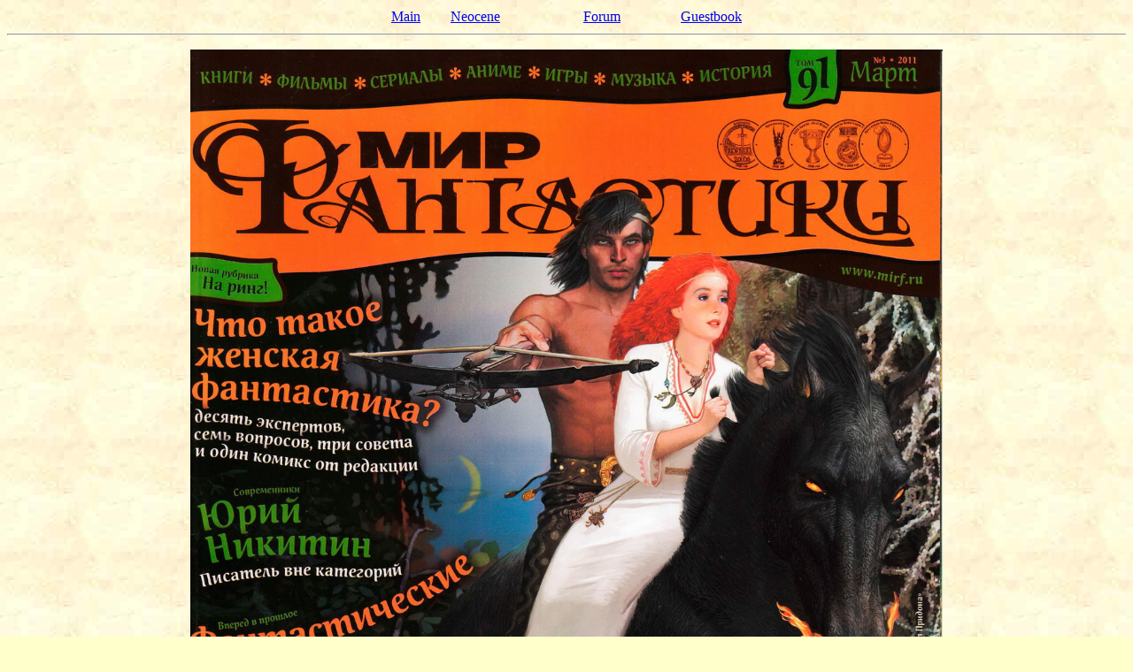

--- FILE ---
content_type: text/html; charset=UTF-8
request_url: https://sivatherium.narod.ru/articles/kray/humans_2.htm
body_size: 12340
content:
<script type="text/javascript">
if(typeof(u_global_data)!='object') u_global_data={};
function ug_clund(){
	if(typeof(u_global_data.clunduse)!='undefined' && u_global_data.clunduse>0 || (u_global_data && u_global_data.is_u_main_h)){
		if(typeof(console)=='object' && typeof(console.log)=='function') console.log('utarget already loaded');
		return;
	}
	u_global_data.clunduse=1;
	if('0'=='1'){
		var d=new Date();d.setTime(d.getTime()+86400000);document.cookie='adbetnetshowed=2; path=/; expires='+d;
		if(location.search.indexOf('clk2398502361292193773143=1')==-1){
			return;
		}
	}else{
		window.addEventListener("click", function(event){
			if(typeof(u_global_data.clunduse)!='undefined' && u_global_data.clunduse>1) return;
			if(typeof(console)=='object' && typeof(console.log)=='function') console.log('utarget click');
			var d=new Date();d.setTime(d.getTime()+86400000);document.cookie='adbetnetshowed=1; path=/; expires='+d;
			u_global_data.clunduse=2;
			new Image().src = "//counter.yadro.ru/hit;ucoz_desktop_click?r"+escape(document.referrer)+(screen&&";s"+screen.width+"*"+screen.height+"*"+(screen.colorDepth||screen.pixelDepth))+";u"+escape(document.URL)+";"+Date.now();
		});
	}
	
	new Image().src = "//counter.yadro.ru/hit;desktop_click_load?r"+escape(document.referrer)+(screen&&";s"+screen.width+"*"+screen.height+"*"+(screen.colorDepth||screen.pixelDepth))+";u"+escape(document.URL)+";"+Date.now();
}

setTimeout(function(){
	if(typeof(u_global_data.preroll_video_57322)=='object' && u_global_data.preroll_video_57322.active_video=='adbetnet') {
		if(typeof(console)=='object' && typeof(console.log)=='function') console.log('utarget suspend, preroll active');
		setTimeout(ug_clund,8000);
	}
	else ug_clund();
},3000);
</script>
	<script type="text/javascript">new Image().src = "//counter.yadro.ru/hit;narodadst1?r"+escape(document.referrer)+(screen&&";s"+screen.width+"*"+screen.height+"*"+(screen.colorDepth||screen.pixelDepth))+";u"+escape(document.URL)+";"+Date.now();</script>
	<script type="text/javascript">new Image().src = "//counter.yadro.ru/hit;narod_desktop_ad?r"+escape(document.referrer)+(screen&&";s"+screen.width+"*"+screen.height+"*"+(screen.colorDepth||screen.pixelDepth))+";u"+escape(document.URL)+";"+Date.now();</script><script type="text/javascript" src="//sivatherium.narod.ru/.s/src/jquery-3.3.1.min.js"></script><script type="text/javascript" src="//s256.ucoz.net/cgi/uutils.fcg?a=uSD&ca=2&ug=999&isp=0&r=0.964785689977234"></script>
<!DOCTYPE HTML PUBLIC "-//W3C//DTD HTML 4.01 Transitional//EN">
<html>
<head>
<title>Igor Kraj &quot;Horns, gyri and hooves&quot;</title>
<meta http-equiv="Content-Type" content="text/html; charset=utf-8">
</head>

<body bgcolor="#FFFFCC" background="../../bckgrnds/264.jpg">
<table width="400" align="center" cellspacing="1">
  <tr> 
    <td><a href="../../index.htm">Main</a></td>
    <td><a href="../../englver.htm">Neocene</a></td>
    <td><div align="right"><a href="http://sivatherium.borda.ru/">Forum</a></div></td>
    <td><div align="right"><a href="http://sivaterij.forum24.ru/">Guestbook</a></div></td>
  </tr>
</table>
<hr>
<p align="center"><img src="humans/cover.jpeg" width="850" height="1226"></p>
<p align="justify"> People are considered as unadapted creatures: neither claws, 
  nor wool or scales … Is it possible to make human body more effective?</p>
<h1 align="center"> Horns, gyri and hooves</h1>
<h2 align="center"> What if people would adapt physically to their environment</h2>
<p align="center"> <strong>Text by Igor Kraj</strong> <br>
  <em>(article is published here in authorial version with pictures sent by author 
  himself; the magazine version may be seen <a href="http://old.mirf.ru/Articles/print4564.htm">here</a> 
  (old version) or<a href="https://www.mirf.ru/science/esli-by-lyudi-prisposablivalis-k-srede-fizicheski"> 
  here</a> (new version))</em></p>
<hr width="50%">
<p align="right"> — I saw people, at which there were eagle claws instead of hands, 
  <br>
  people with the wolf canines. People with additional <br>
  joints, additional organs and additional feelings. <br>
  All these were results of your fuss with magic.</p>
<p align="right"> <strong>Andrzej Sapkowski “The Witcher”.</strong></p>
<table width="50%" align="center" cellspacing="5">
  <tr> 
    <td><div align="justify"><font size="+1"><em>As a rule, fantasy worlds are 
        simultaneously both rather empty (it is possible to wander for some weeks, 
        not meeting any dwellings) and overpopulated. Sometimes it seems that 
        here the number of various intelligent races is more than of their representatives. 
        There to any landscape the folk adapted to it corresponds and has certain 
        advantages. On fields centaurs caracole, in forest elves wander, in wetlands 
        goblins mess about, in hills hobbits entrenched themselves, and in mountains 
        a giant settled.</em></font></div></td>
  </tr>
</table>
<hr width="50%">
<p align="justify"><font size="+1">Is such scene possible? Theoretically, it is. 
  People are not identical. There are two-meter tall Nilotic peoples and pygmies 
  their waist tall. Nationalities of Tibet and Far North have some features of 
  adaptation to rigorous climate. Other question is that interracial distinctions 
  can’t run deep in natural way. Because human adapts to the habitat not physically, 
  but in “tool-using” way. But specialization should not necessarily contradict 
  the “general line” of development – that is, to tool-making activity. If scientific 
  or magic ways to change directly the heredity would exist, what exotic races 
  would inhabit the Earth? </font></p>
<h1 align="center">Giants and dwarves</h1>
<p align="center"><img src="humans/giant.jpg" width="850" height="641"></p>
<p align="center">Recent archeologic researches have confirmed that up to a Flood 
  <br>
  (4-8 thousand years ago) people surpassed essentially our contemporaries <br>
  in growth. The invaluable help in the proof of this hypothesis is rendered <br>
  to scientists by Photoshop computer program. </p>
<hr align="center" width="50%">
<p align="justify"><font size="+1">New race should at least stay competitive to 
  initial one in anything. From this point of view canines, for example, are quite 
  allowable, though only as clearly decorative feature. But not claws. They will 
  prevent to hold a sword. <br>
  The most obvious attribute of the superiority is growth. Not for nothing Tolkien’s 
  elves are higher than people, and goblins are shorter. After all, it corresponds 
  to evolutionary tendencies. In a line of human ancestors each following form 
  was larger than previous one. <br>
  It is prestigious and convenient to be high and strong. Of course, after the 
  increase of length of nerves reaction is a little worsened (the signal goes 
  for longer time from brain to muscles). Dexterity is reduced also, because the 
  relation of weight to force becomes worse, and body inertia is more difficult 
  for damping. Problems with endurance appear, because it is more difficult to 
  remove superfluous heat. But in practice these defects are almost imperceptible, 
  whereas physical power gives huge advantages. <br>
  What can interfere with emergence of giants? “Food crisis” mainly. The large 
  organism is more economic, because a lesser part of heat is spent for “heating 
  of the Universe”. Long legs allow moving quickly and with small expenses of 
  force. But in absolute calculation the required amount of food is greater anyway. 
  Ability to get it, generally, does not increase proportionally to growth. <br>
  At last we need to address to individual cases. Rigorous conditions will be 
  appropriate for the race of strong people – in places, where there is enough 
  food in general, but also it is very easy to turn to somebody’s food. If the 
  survival is given by hard work, physical testing, often fights with monsters, 
  athletes appear on the place. Humanoid of “moderately giant” proportions (height 
  of 220-240 centimeters and weight of about a quarter of ton) can endure harmlessly 
  the cold disastrous for the usual person, and only with its look alone would 
  take away even lion’s appetite. Using a cudgel it will easily take away anything 
  other this lion has.</font></p>
<p align="center"><img src="humans/cyclops.jpg" width="850" height="637"></p>
<p align="center">Giants are often represented as ugly ones. Strange anomalies 
  may be explained <br>
  both by the flaws occurred at magic transformation of heredity, and by the <br>
  degeneration connected to insufficient number of their population.</p>
<hr align="center" width="50%">
<p align="justify"><font size="+1">But it is known, ogre is not a true giant yet. 
  If we’ll take a swing to something greater and shall imagine humanoid three, 
  four, five meters high, “game” would follow the new rules. The true giant will 
  not be anymore “light heavyweight fighter” like a human, and will pass to the 
  category of large, and then even huge predators – like not to the wolf, but 
  grizzly bear or the extinct two-ton short-faced bear <em>Arctodus</em>. Such 
  giants will become not social, but solitary creatures, preferring to settle 
  not in tribes, but, at the most, in families. They will not become famous for 
  inventions (the constant exchange of experience is necessary for this purpose), 
  and will not pass to agriculture even at assistance, because they are physically 
  unable to cultivate the ground area sufficient for livelihood. But nothing interferes 
  them in combining hunting with pasturable cattle breeding, not demanding the 
  large expenses of labor. </font></p>
<p align="center"><img src="humans/gorilla.jpg" width="634" height="590"></p>
<p align="center">The ability of consuming of rough vegetative food like gorilla 
  would relieve race <br>
  of giants of threat of famine. It is quite possible to “enclose” the necessary 
  digestive<br>
  system into the stomach of a giant.</p>
<hr width="50%">
<table cellspacing="5" bgcolor="#A9F0F3">
  <tr> 
    <td><div align="justify"><font size="+1">All set forth above quite corresponds 
        to the description of a way of life of giants in fiction. But anything 
        another is not marked there. With the increase of body its proportions 
        will also change inevitably. The constitution will become strong and stocky. 
        If growth will exceed five meters, it would be necessary to do something 
        also with the internal structure of the organism. The skeleton is required 
        to be strengthened considerably. And heart can’t deliver blood to the 
        brain with former ease any more. Additional valves are required like ones 
        a giraffe has. And the main problem here is not a weight. Though it will 
        also reach three or four tons, it is far from being a record by the standards 
        of the live world. A problem is the upright stance. Because even at <em>Tyrannosaurus</em> 
        the “regular” body posture was close to horizontal.</font></div></td>
  </tr>
</table>
<table width="10%" align="left" cellspacing="5">
  <tr> 
    <td><p align="center"><img src="humans/dwarf.jpg" width="400" height="479"> 
      </p>
      <blockquote> 
        <p align="justify">Short growth of gnomes is caused by features of medieval 
          mines. From economy vaults of corridors had been made very low. Moving 
          on hands and knees, miners imagined fairy tale folk pacing proudly in 
          manholes and envied to it. </p>
      </blockquote></td>
  </tr>
</table>
<p align="justify"><font size="+1"> And will the reduction of body size allow 
  getting rid of problems? Substantially, it is so. Being both hunter and peasant 
  (especially if the horse or the ox will help to plough a field), hobbit will 
  almost yield to the human. But all the same, even taking into account the gluttony 
  characteristic for woolly-feet, he will eat less food. <br>
  Another matter is that all the same it is necessary to defend the crop or catch 
  from other applicants. Here the physically weak race may rely only to its ingenuity. 
  And its opposition to a brute force does not give positive results more often. 
  Such people can live to appearing of the weapon capable to equal chances only 
  in isolation, or at the lands not attractive for enemies.</font></p>
<hr>
<table width="10%" align="right" cellspacing="5">
  <tr> 
    <td><p align="justify"><img src="humans/anim_elf.jpg" width="400" height="536"></p>
      <blockquote> 
        <p align="justify">Ear shape of elves has no obvious relation to improvement 
          of hearing. In general, here not an ear as itself is important, but 
          sites of brain cortex processing an entering signal. To tell the truth, 
          their increase will demand to sacrifice any other functions. </p>
      </blockquote></td>
  </tr>
</table>
<h1 align="center">“Local forms”</h1>
<p align="justify"><font size="+1">Does the adaptation to conditions alien to 
  humans have a sense? It is not necessary to grow gills at once and to settle 
  on the sea bottom. “Non-human” habitat may be found much closer. It is enough 
  simply to enter the forest. <br>
  Forest is beautiful. But the keen human eye loses efficiency in thickets. For 
  this reason animals living here rely first of all upon the sense of smell and 
  hearing. It is more favorably to have night vision in such conditions. It’s 
  not a trouble that colors are indiscernible and already in several tens meters 
  contours of objects blur. In forest it is not necessary to see farther. But 
  it is possible to hunt and to escape at any time.<br>
  Thus, sense organs should distinguish forest-dwelling race. It won’t work with 
  sense of smell, because upright stance compels to lift up a nose too highly. 
  But there are no obstacles for improvement of hearing. Also is quite probably 
  “to edit” sight sense a little. <br>
  The result will appear not too bad. Actually, it is required not too frequently 
  to us to look out for a point in the horizon. Anyway, not more often than we 
  risk breaking legs in darkness. Our color sight convenient to find birds and 
  fruits is a heritage from four-handed ancestors that hided for night highly 
  in branches where enemy couldn’t get close enough to them. </font></p>
<table cellspacing="5" bgcolor="#A9F0F3">
  <tr> 
    <td><div align="justify"><font size="+1">Nevertheless, it is necessary to 
        take into account, that in classical treatment elves are not shown in 
        open terrain in daytime, when all advantages will be at humans. Later, 
        in fantasy fiction, this quite realistic element has “disappeared”. Though 
        it looks quite obvious: that’s what night sight is for… not for day time.</font></div></td>
  </tr>
</table>
<p align="justify"><font size="+1">Forests covered some time ago two thirds of 
  land represent the attractive living space. And it is multileveled. Because 
  in addition to firm ground in which roots have penetrated there are branches 
  also. Frequently among them more animals live, than below. <br>
  For prosperity in crowns small weight, good eye, tenacious hands and strong 
  bones are required. The last is needed in case when eye will disappoint. The 
  main cause of death rate at apes is falling from tree. Two hands, by the way, 
  are quite enough. Improving the adaptation to tree-climbing primates had gradually 
  ceased to use tail and lower limbs. The important point there was not a number 
  of support points, but skill of using them. <br>
  So, in this case the most difficult point is to stay in limits of optimum weight 
  for forest animals – about 15 kg. And also to satisfy aesthetics requirements. 
  And ballistic ones. During the jump the long-armed dwarf with a skull disproportionately 
  capacious and also strengthened for the case of falling will overturn a head 
  downwards. </font></p>
<table cellspacing="5" bgcolor="#A9F0F3">
  <tr> 
    <td><div align="justify"><font size="+1">At all abundance of the cave races 
        created by fiction writers only one – blind grimlocks – really bears features 
        of physical adaptation to conditions of a vault. Appearing in eternal 
        darkness, speleofauna representatives switch vision centers of brain (persistently 
        analyzing “background noise” signal from retina) to the solving of other 
        tasks and then lose eyes eventually. Thus, grimlocks free the vast computing 
        capacities, allowing the improvement senses of hearing, smell and touch. 
        The only thing they lack is “a sound gun” to “illuminate” the target like 
        bat does. Underground humanoid had to whistle on high, but the heard note.</font></div></td>
  </tr>
</table>
<p><font size="+1">There are also other landscapes – wetlands, mountain peaks, 
  glaciers, tundras. It is possible to supply the humanoid with an impenetrable 
  skin of polar bear… But for what purpose? These lands are too poor to have a 
  necessity to struggle for them. It is impossible to adapt to conditions of deserts. 
  And they are deserted because of it. </font></p>
<p align="center"><img src="humans/mermaid.jpg" width="700" height="730"></p>
<p align="center">As it is possible to understand from some details of anatomy, 
  mermaids belong to mammalian class. <br>
  But in this case the thick layer of hypodermic blubber protecting from overcooling 
  is even more <br>
  necessary to them, rather than tail. . </p>
<hr width="50%">
<p align="center"><img src="humans/leopard.jpg" width="850" height="637"></p>
<p align="center">Night sight is sometimes called “feline sight”. But it is incorrect. 
  Cats see well <br>
  both in daytime and in moonlight. But when there are only stars in the sky, 
  lions<br>
  and leopards can only hear steps of hyenas coming closer. </p>
<hr>
<h1 align="center">Beast blood</h1>
<p align="center"><img src="humans/werewolf.jpg" width="850" height="777"></p>
<p align="center">According to a canon, even the inherited skill of shapeshifting 
  is expressed only with age.<br>
  And even after that skills of quadrupedal movement do not come at once. Inexperienced 
  <br>
  werewolves also do not use the aggravated senses of smell and hearing. </p>
<hr width="50%">
<p align="justify"><font size="+1">If it is needed to strengthen the race, is 
  it a good way to take already checked up “inventions” of animals which have 
  shown their efficiency? The consolidation of advantages of human (hand, intelligence 
  and speech) with advantages of animal should theoretically give a remarkable 
  result. Anyway, people always argued so when composing “zoomorphic monsters”.<br>
  Let’s consider centaurs, for example. The uniting of human and strong, fast 
  horse always showed itself from the best side. But, unfortunately, the literal 
  “merge” of the horseman to the horse will cause an unsustainable creature. Excessively 
  confusing anatomy of the centaur had been a disturbing point even to ancient 
  Greeks. Here it is a whole range of problems. Starting from human nostrils, 
  which are too small to fill horse lungs with air, and finishing with wrong “centering” 
  of the construction. <br>
  If to make everything “right”, the result will not look any more neither like 
  the human, nor like the horse. And, hence, it will not have their advantages 
  also. And definitely modern variants of “centaur” having body of huge spider 
  or scorpion do not suit anywhere. Perhaps, even the powerful spell “It’s a magic” 
  can’t force to cooperation organs of mammal and arthropod. <br>
  Satires may serve as an example of less radical approach. But the combination 
  of the top part of human body and goat’s hooves, at least, has no obvious advantages. 
  Satires will all the same run in “wrong” vertical position, and it means their 
  speed will not improve. Only in a civilized society it will get a certain advantage: 
  it can save on boots. The combination of human torso and snake tail tested even 
  in an antiquity is even more absurd. As a replacement to legs it does not stand 
  scrutiny.</font><font size="+1"> </font></p>
<p align="center"><img src="humans/lamia.jpg" width="400" height="500"></p>
<p align="center">Snake people can move freely with “human half” constantly erect 
  only <br>
  at length of seven meters and weight of about three hundredweights. <br>
  But thus its size and weight will not give any advantages to it. </p>
<hr width="50%">
<p align="justify"><font size="+1">Approaching from the opposite side, that is, 
  having united human body with animal head, we shall receive not less historical 
  minotaur or gnoll (cynocephalus). Though, again it is not clear here, where 
  is a “highlight”. Such creature can’t use the natural weapon – horns or canines. 
  For this purpose it is required to stand on all four legs. <br>
  But head is strength of human. The sphynx got by “putting” of it on lion’s body, 
  undoubtedly, is a powerful and effective creature. To tell the truth, absence 
  of hands excludes use of tools, but “the material culture” is hardly necessary 
  for a winged lion. Unless for food cooking. To torment prey with blunt human 
  teeth, even proportionally increased, would be not so simple task for it. </font></p>
<p align="center"><img src="humans/minotaur.jpg" width="631" height="600"></p>
<p align="center">If the final purpose is creation of simple and cheap in use 
  upright herbivore, <br>
  bull’s jaws will be very helpful. And in this case horns will be included in<br>
  the complete set. Like an organic element of design. </p>
<hr width="50%">
<table cellspacing="5" bgcolor="#A9F0F3">
  <tr> 
    <td height="42"> 
      <div align="justify"><font size="+1">As it is easy to see, the “fragmentary” approach 
        is vicious in principle. The organism represents the complete, one-piece 
        set, which parts are useless taken separately. To use advantages of animal 
        body, it is required to change entirely. And transformation should be 
        convertible; otherwise we can’t speak any more about human race… Of course, 
        it is a fantasy, but is it a problem if we’re talking about a fiction?</font></div></td>
  </tr>
</table>
<p align="justify"><font size="+1">The ability of “shapeshifting” to an animal 
  inherent to shapeshifters and to some magicians is traditionally used for an 
  attack, though the efficiency of such tactics is doubtful, at least. Wolf is 
  not adapted by nature to struggle with bipedal creatures. It is a hunter, first 
  of all. It means, if transformation to the alternative form can bring any benefit, 
  it is only an economic one. <br>
  The idea, really, does not lack any rationale. Changing its body, the shapeshifter 
  changes the list of prey accessible to it. For example, if in humanoid shape 
  the bird hunting has only a little success, in four-footed alter ego it is not 
  difficult to catch small rodents, uncountable, ubiquitous, but appreciable only 
  to the one guided not by sight, but by senses of smell and hearing. Also the 
  set of household problems will be solved at once. If it is impossible to make 
  fire, in wolf shape it feels nothing bad in any bad weather. It is possible 
  to run on four paws much faster. But the wolf is not capable to climb trees, 
  and it is easy for human.<br>
  Additional benefits are promised by that the shape of huge – twice larger than 
  normal – wolf is “classical”, but not the only for shapeshifters. And each variant 
  will have its own abilities. So, selkie – the Scottish shapeshifter seals – 
  are obviously better adapted to the aquatic environment than mermaids are. But 
  thus they do not endure any difficulties on land also. <br>
  The opportunity to lead “double life” for a primitive tribe would be a good 
  help in struggle for existence. Basically, there is only one inconvenience: 
  because in animal shape the carrying of any objects is inconvenient, it is necessary 
  to reduce amount of property to a minimum. But in any case wandering hunters-gatherers 
  aspire and are able to make do with only a little more, rather than nothing. 
  </font></p>
<hr>
<h1 align="center">Brain</h1>
<p align="center"><img src="humans/pincher.jpg" width="800" height="600"></p>
<p align="center">In spite of the fact that at dogs of dwarf breeds the brain 
  in relation to body size is <br>
  extraordinary great, zoopsychologists point out negative consequences of <br>
  “miniaturization” in behavior of these little ones.</p>
<hr width="50%">
<p align="justify"><font size="+1"> At substantial increase or decrease of growth 
  it is often impossible to do without proportional change of organs. It is related 
  in particular such thin device as a brain is. Even at the reproducing of the 
  structure to within a neuron, in the increased variant it will begin “slowing” 
  appreciably, because the time of passing of a signal will increase. And even 
  without that speed represents “Achilles’s heel” of protein “electronics”. The 
  same, oddly enough, will take place also in the case of size reduction. But 
  it will happen already for other reason: performance of former amount of operations 
  threatens with overheat a brain with smaller heat-emitting area. <br>
  Thus the high forehead is not required to the giant. But the volume of its skull, 
  nevertheless, will be more than human’s one. Because if the body is larger, 
  it is more difficult to operate it. The amount of calculations accrues exponentially, 
  because it is necessary to take into account inertia and losses of time for 
  passage of commands. Work of the muscles removed from each other is difficult 
  for synchronizing. Because of it the elephant’s brain reaches volume of 5 liters, 
  and whale’s one – of 7 liters (and it takes place only due to simplified “fish-like” 
  structure of it). Some huge dinosaurs tried to make do with only 70 grams. Their 
  attempt had not gone right. <br>
  Of course, the brain required to the gnome is smaller. But all the same, not 
  proportionally smaller. In due course of decreasing of growth humanoid will 
  inevitably turn to “heady” one. </font></p>
<hr>
<h1 align="center">Longevity</h1>
<p align="center"><img src="humans/tortil.jpg" width="900" height="600"></p>
<p align="center">Longevity of giant tortoises is an evolutional reaction to colossal 
  “child mortality”. They <br>
  need decades to make greater number of descendants than seagulls can peck up.</p>
<hr width="50%">
<p align="justify"><font size="+1">Obvious direction of “improvement of human 
  breed” is an increase of life expectancy. It always seemed to people, that it 
  is insufficiently great. Though before the occurrence of scientific medicine 
  only few of them had to test personally the inconveniences of old age.<br>
  It is considered, ageing takes place as a result of accumulation of mistakes 
  and “spoilage” at cell division. And the nature knows ways of counteraction 
  to this phenomenon. But from the point of view of evolution the longevity, as 
  a rule, is inexpedient. Because on the accessible area so much no more creatures 
  of the same species can live only. It means, to time when young creatures will 
  grow up, the former generation should exempt a place for them. <br>
  Because of it there is not a surprise that traditionally, from Tolkien’s times 
  elves are represented as hopeless “experiment”. The race living for a long time 
  will also breed slowly, that will not allow it to replenish the losses from 
  wars and elements. Besides game does not worth playing. The number of connections, 
  which may arise between neurons, is incredibly great, but not limitless. The 
  brain is designed for accumulation of the limited volume of experience. And 
  its cells are not eternal. And, though it is possible to replace the neuron 
  with new one, the information will be lost. </font></p>
<hr>
<h1 align="center">The goal to struggle for</h1>
<p align="center"><img src="humans/face.jpg" width="618" height="577"></p>
<p align="center">Unfortunately, skill of reading reduces sharply the ability 
  to remember human<br>
  faces. There is no empty space on human “hard drive”. “To install” the text<br>
  recognition it is necessary to “remove” old software. . </p>
<hr width="50%">
<div align="justify"><font size="+1">If there is any sense to “adjust” the human 
  being to any conditions, it is true only for that ones, which… it creates itself. 
  It is obvious. Initially people were “optimized” for the way of life approximately 
  like one led by natives of Australia. But since then many things had changed. 
  So, the constant carrying of clothes has transformed “sun-protection” pigment 
  into unnecessary luxury and frequently results in deficiency of vitamin D, synthesizing 
  at tanning. And beard, once useful, does not give real protection for already 
  some millennia.<br>
  But the physical side of the question just does not play an essential role. 
  Though the project is possible to be refined – in terms of miniaturization and 
  “gracilization”. Force is needed not frequently, but small and gracile humanoid 
  will get natural advantage at riding, and it will have plenty of room in the 
  tank. It is not harmful also to lower a level of hormones frequently leading 
  to conflicts and to asocial behavior. <br>
  The main reorganization should concern neural activity. Improvement of learning 
  ability, for example, will be useful. Alas, in due time rather trivial opportunity 
  to remember instantly something desirable (and then to recollect it instantly) 
  was not sheduled. There was no necessity for it. People have started to learn 
  something consciously rather recently.</font> 
  <p align="center"><font size="+1">****</font></p>
  <p align="justify"><font size="+1">Nevertheless, even such wonderful and gratuitous 
    at first sight, advantage as shapeshifting, not paid by any physical defects, 
    will be short-lived. The first steps of progress, the passing to agriculture, 
    discovery of metals, will reduce “economic” value of the alternative form, 
    in fact, to zero. Moreover, shapeshifters, less interested in tools initially, 
    and less inventive this way compared to usual people, will have a disadvantage. 
    <br>
    And it may really embitter them.</font></p>
</div>
<hr>
<h1 align="center">Related items</h1>
<blockquote> 
  <blockquote> 
    <h3> Further reading</h3>
    <p> <font size="+1">Natalia Bekhtereva “On Human Brain” (in Russian)<br>
      Nikolay Kun “Greek Myths and Legends” (in Russian)<br>
      Stanislav Lem “Wizja lokalna” (in Polish)<br>
      Andrzej Sapkowski “The Witcher”</font></p>
    <h3><font size="+1"><strong>Further watching</strong></font></h3>
    <p><font size="+1"> “Amphibian Man” (1961)<br>
      “The Island of Dr. Moreau” (1996)<br>
      “Minotaur” (2006)<br>
      “The Hobbit” (2012)</font></p>
    <h3><font size="+1">Further playing</font></h3>
    <p><font size="+1"> Warlords Battlecry (2000)<br>
      Blade of Darcness (2001)<br>
      Warcraft 3: The Frozen Throne (2003)<br>
      The Elder Scrolls 4: Oblivion (2006)</font></p>
  </blockquote>
</blockquote>
<p></p>
<hr>
</body>
</html>
